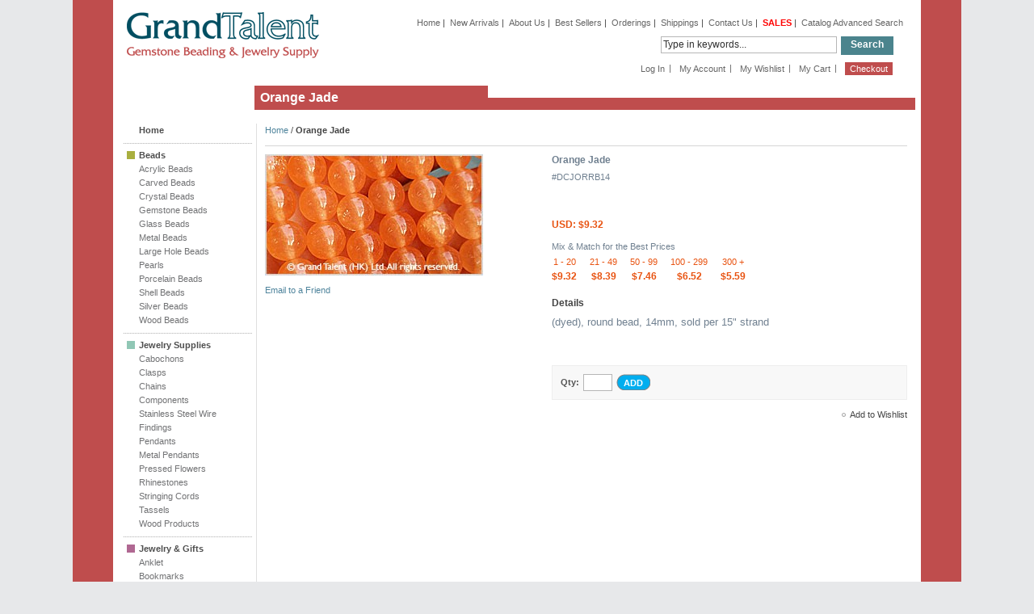

--- FILE ---
content_type: text/html; charset=UTF-8
request_url: http://www.grandtalent.net/orange-jade-15851.html
body_size: 5561
content:
<!DOCTYPE html PUBLIC "-//W3C//DTD XHTML 1.0 Strict//EN" "http://www.w3.org/TR/xhtml1/DTD/xhtml1-strict.dtd">
<html xmlns:fb="http://ogp.me/ns/fb#" xml:lang="en" lang="en">
<head>

<title>Orange Jade | Grand Talent</title>
<meta http-equiv="Content-Type" content="text/html; charset=utf-8" />
<meta name="description" content="&lt;p&gt;(dyed), round bead, 14mm, sold per 15&quot; strand&lt;/p&gt;" />
<meta name="keywords" content="Bead suppliers, bead stores, beading supplies, beads, jewelry supplies, jewelry making, jewelry, arts and crafts, gems, jewelry making supplies, gemstones, wholesale beads,Orange Jade" />
<meta name="robots" content="INDEX,FOLLOW" />
<link rel="icon" href="http://www.grandtalent.net/skin/frontend/default/grandtalent/favicon.ico" type="image/x-icon" />
<link rel="shortcut icon" href="http://www.grandtalent.net/skin/frontend/default/grandtalent/favicon.ico" type="image/x-icon" />
<!--[if lt IE 7]>
<script type="text/javascript">
//<![CDATA[
    var BLANK_URL = 'http://www.grandtalent.net/js/blank.html';
    var BLANK_IMG = 'http://www.grandtalent.net/js/spacer.gif';
//]]>
</script>
<![endif]-->
<link rel="stylesheet" type="text/css" href="http://www.grandtalent.net/media/css/25f6248a0a8b8802556469a4eec35731.css" />
<link rel="stylesheet" type="text/css" href="http://www.grandtalent.net/media/css/a7da379c231a442c85c9f05ea93e6f57.css" media="all" />
<link rel="stylesheet" type="text/css" href="http://www.grandtalent.net/media/css/a26ceea0db02dbb22595625910241450.css" media="print" />
<script type="text/javascript" src="http://www.grandtalent.net/media/js/476bc376dbc13d94d19d5cc18800cc6b.js"></script>
<!--[if lt IE 8]>
<link rel="stylesheet" type="text/css" href="http://www.grandtalent.net/media/css/90c24106b5755a4b90c049d1882eb1db.css" media="all" />
<![endif]-->
<!--[if lt IE 7]>
<script type="text/javascript" src="http://www.grandtalent.net/media/js/ca0e6287105f38c8bc3c55bec1dfaaf3.js"></script>
<![endif]-->

<script type="text/javascript">
//<![CDATA[
optionalZipCountries = [];
//]]>
</script>
<script type="text/javascript">var Translator = new Translate({"Please use only letters (a-z or A-Z), numbers (0-9) or underscore(_) in this field, first character should be a letter.":"Please use only letters (a-z or A-Z), numbers (0-9) or underscores (_) in this field, first character must be a letter."});</script><script>var $j = jQuery.noConflict(); </script>
</head>
<body class=" catalog-product-view product-orange-jade  catalog">
<div id="fb-root"></div>

<div class="wrapper">
        <noscript>
        <div class="noscript">
            <div class="noscript-inner">
                <p><strong>JavaScript seem to be disabled in your browser.</strong></p>
                <p>You must have JavaScript enabled in your browser to utilize the functionality of this website.</p>
            </div>
        </div>
    </noscript>

    <div class="page">
        <div class="header-container">
    <div class="header">
        <table cellpadding="0" cellsapcing ="0" width="100%">
            <tr>
                <td >
                             <a href="http://www.grandtalent.net/" title="Grand Talent" class="logo"><strong>Grand Talent</strong><img src="http://www.grandtalent.net/skin/frontend/default/grandtalent/images/GT_logo.gif" alt="Grand Talent" /></a>
        

                </td>
                <td class="headerLinkContainer" nowrap="nowrap" width="100%" align="right">
                    
                    <ul>
<li><a href="http://www.grandtalent.net/home">Home</a> | </li>
<li><a href="http://www.grandtalent.net/new">New Arrivals</a> | </li>
<li><a href="http://www.grandtalent.net/aboutus">About Us</a> | </li>
<li><a href="http://www.grandtalent.net/best">Best Sellers</a> | </li>
<li><a href="http://www.grandtalent.net/ordering">Orderings</a> | </li>
<li><a href="http://www.grandtalent.net/shippings">Shippings</a> | </li>
<li><a href="http://www.grandtalent.net/contacts">Contact Us</a> | </li>
<li><a class="last" href="http://www.grandtalent.net/sales">SALES</a> | </li>
<li><a href="http://www.grandtalent.net/catalogsearch/advanced">Catalog Advanced Search</a></li>
</ul>
                    <div class="top-bar"><form id="search_mini_form" action="http://www.grandtalent.net/catalogsearch/result/" method="get">
    <div class="form-search">
        
        <input id="search" type="text" name="q" value="" class="input-text" />
        <button type="submit" title="Go" class="button"><span><span>Search</span></span></button>
        <div id="search_autocomplete" class="search-autocomplete"></div>
        <script type="text/javascript">
        //<![CDATA[
            var searchForm = new Varien.searchForm('search_mini_form', 'search', 'Type in keywords...');
            searchForm.initAutocomplete('http://www.grandtalent.net/catalogsearch/ajax/suggest/', 'search_autocomplete');
        //]]>
        </script>
    </div>
</form></div>                    <div class="quick-access">
                <p class="welcome-msg"></p>
        
<ul class="links">
                        <li class="first" ><a href="http://www.grandtalent.net/customer/account/login/" title="Log In" >Log In</a></li>
                                <li ><a href="http://www.grandtalent.net/customer/account/" title="My Account" >My Account</a></li>
                                <li ><a href="http://www.grandtalent.net/wishlist/" title="My Wishlist" >My Wishlist</a></li>
                                <li ><a href="http://www.grandtalent.net/checkout/cart/" title="My Cart" class="top-link-cart">My Cart</a></li>
                                <li class=" last" ><a href="http://www.grandtalent.net/checkout/" title="Checkout" class="top-link-checkout">Checkout</a></li>
            </ul>
    </div>
                </td>
            </tr>

        </table>
       
    </div>
	
    
    
    </div>
               <div class="pageHeaderContainer">
        <table cellpadding="0" cellspacing="0" width="100%" >
        <tr>
            <td width="275" style="height:30px" class="headerName"><h1>
Orange Jade


</h1></td>
        <td valign="bottom" style="vertical-align:bottom"><div class="headerNameRight" style="height:15px"> </div></td>
        </tr>
        </table>

        </div>
        <div class="main-container col2-left-layout">
            <div class="main">
                <table cellpadding="0" cellspacing="0" width="100%">
                    <tr>
                        <td class="col-left sidebar" >
                            
<div class="leftHomeUrl">
<a href="http://www.grandtalent.net/"  >Home</a>
</div>

<div >
    <ul class="leftMenu" >
        <li class="level2 nav-1 level-top first parent">
<a href="http://www.grandtalent.net/beads.html" class="level-top beads">
<span>Beads</span>
</a>
<ul class="level2 beads">
<li class="level3 nav-1-1 first parent">
<a href="http://www.grandtalent.net/beads/acrylic-beads.html">
<span>Acrylic Beads</span>
</a>
</li><li class="level3 nav-1-2 parent">
<a href="http://www.grandtalent.net/beads/carved-beads.html">
<span>Carved Beads</span>
</a>
</li><li class="level3 nav-1-3">
<a href="http://www.grandtalent.net/beads/crystal-beads.html">
<span>Crystal Beads</span>
</a>
</li><li class="level3 nav-1-4 parent">
<a href="http://www.grandtalent.net/beads/gemstone-beads.html">
<span>Gemstone Beads</span>
</a>
</li><li class="level3 nav-1-5 parent">
<a href="http://www.grandtalent.net/beads/glass-beads.html">
<span>Glass Beads</span>
</a>
</li><li class="level3 nav-1-6 parent">
<a href="http://www.grandtalent.net/beads/metal-beads-findings.html">
<span>Metal Beads</span>
</a>
</li><li class="level3 nav-1-7 parent">
<a href="http://www.grandtalent.net/beads/pandora-beads.html">
<span>Large Hole Beads</span>
</a>
</li><li class="level3 nav-1-8 parent">
<a href="http://www.grandtalent.net/beads/pearls-shell-beads.html">
<span>Pearls</span>
</a>
</li><li class="level3 nav-1-9 parent">
<a href="http://www.grandtalent.net/beads/porcelain-beads.html">
<span>Porcelain Beads</span>
</a>
</li><li class="level3 nav-1-10 parent">
<a href="http://www.grandtalent.net/beads/shell-beads.html">
<span>Shell Beads</span>
</a>
</li><li class="level3 nav-1-11">
<a href="http://www.grandtalent.net/beads/sterling-silver-beads.html">
<span>Silver Beads</span>
</a>
</li><li class="level3 nav-1-12 last">
<a href="http://www.grandtalent.net/beads/wood-beads.html">
<span>Wood Beads</span>
</a>
</li>
</ul>
</li><li class="level2 nav-2 level-top parent">
<a href="http://www.grandtalent.net/jewelry-supplies.html" class="level-top jewelry_supplies">
<span>Jewelry Supplies</span>
</a>
<ul class="level2 jewelry_supplies">
<li class="level3 nav-2-13 first parent">
<a href="http://www.grandtalent.net/jewelry-supplies/cabochons.html">
<span>Cabochons</span>
</a>
</li><li class="level3 nav-2-14 parent">
<a href="http://www.grandtalent.net/jewelry-supplies/clasps-1.html">
<span>Clasps</span>
</a>
</li><li class="level3 nav-2-15 parent">
<a href="http://www.grandtalent.net/jewelry-supplies/chains.html">
<span>Chains</span>
</a>
</li><li class="level3 nav-2-16 parent">
<a href="http://www.grandtalent.net/jewelry-supplies/components.html">
<span>Components</span>
</a>
</li><li class="level3 nav-2-17">
<a href="http://www.grandtalent.net/jewelry-supplies/stainless-steel-wire.html">
<span>Stainless Steel Wire</span>
</a>
</li><li class="level3 nav-2-18 parent">
<a href="http://www.grandtalent.net/jewelry-supplies/findings.html">
<span>Findings</span>
</a>
</li><li class="level3 nav-2-19 parent">
<a href="http://www.grandtalent.net/jewelry-supplies/pendants-donuts.html">
<span>Pendants</span>
</a>
</li><li class="level3 nav-2-20 parent">
<a href="http://www.grandtalent.net/jewelry-supplies/metal-pendants.html">
<span>Metal Pendants</span>
</a>
</li><li class="level3 nav-2-21">
<a href="http://www.grandtalent.net/jewelry-supplies/mini-natural-gypsophila-pressed-flowers.html">
<span>Pressed Flowers</span>
</a>
</li><li class="level3 nav-2-22 parent">
<a href="http://www.grandtalent.net/jewelry-supplies/rhinestones-1.html">
<span>Rhinestones</span>
</a>
</li><li class="level3 nav-2-23 parent">
<a href="http://www.grandtalent.net/jewelry-supplies/stringing-cords.html">
<span>Stringing Cords</span>
</a>
</li><li class="level3 nav-2-24 parent">
<a href="http://www.grandtalent.net/jewelry-supplies/tassels.html">
<span>Tassels</span>
</a>
</li><li class="level3 nav-2-25 last parent">
<a href="http://www.grandtalent.net/jewelry-supplies/wood-products.html">
<span>Wood Products</span>
</a>
</li>
</ul>
</li><li class="level2 nav-3 level-top last parent">
<a href="http://www.grandtalent.net/jewelry-gifts.html" class="level-top jewelry__gifts">
<span>Jewelry &amp; Gifts</span>
</a>
<ul class="level2 jewelry__gifts">
<li class="level3 nav-3-26 first">
<a href="http://www.grandtalent.net/jewelry-gifts/anklet.html">
<span>Anklet</span>
</a>
</li><li class="level3 nav-3-27">
<a href="http://www.grandtalent.net/jewelry-gifts/bookmarks.html">
<span>Bookmarks</span>
</a>
</li><li class="level3 nav-3-28 parent">
<a href="http://www.grandtalent.net/jewelry-gifts/bracelets.html">
<span>Bracelets &amp; Bangles</span>
</a>
</li><li class="level3 nav-3-29">
<a href="http://www.grandtalent.net/jewelry-gifts/cufflinks.html">
<span>Cufflinks</span>
</a>
</li><li class="level3 nav-3-30 parent">
<a href="http://www.grandtalent.net/jewelry-gifts/earrings.html">
<span>Earrings</span>
</a>
</li><li class="level3 nav-3-31 parent">
<a href="http://www.grandtalent.net/jewelry-gifts/necklaces.html">
<span>Necklaces</span>
</a>
</li><li class="level3 nav-3-32 parent">
<a href="http://www.grandtalent.net/jewelry-gifts/rings-1.html">
<span>Rings</span>
</a>
</li><li class="level3 nav-3-33 last parent">
<a href="http://www.grandtalent.net/jewelry-gifts/sterling-silver-jewelry.html">
<span>Sterling Silver Jewelries</span>
</a>
</li>
</ul>
</li>    </ul>
</div>
<div class="block block-banner">
    <div class="block-content">
                    <a href="http://small-order.hktdc.com/small-order-suppliers/small-order-zone/Grand-Talent-HK-Ltd/en/1X04C6NV/" title="small-order" target="_blank">
                    <img src="http://www.grandtalent.net/skin/frontend/default/grandtalent/images/media/GT_discount.gif" alt="small-order" />
                </a>
            </div>
</div>
                        </td>
                        <td class="col-main">
                                                           
<div class="breadcrumbs">
    <ul>
                    <li class="home">
                            <a href="http://www.grandtalent.net/" title="Go to Home Page">Home</a>
                                        <span>/ </span>
                        </li>
                    <li class="product">
                            <strong>Orange Jade</strong>
                                    </li>
            </ul>
</div>
                                                          <script type="text/javascript">
    var optionsPrice = new Product.OptionsPrice([]);
</script>
<div id="messages_product_view"></div>
<div class="product-view">
    <div class="product-essential">
        <form action="http://www.grandtalent.net/checkout/cart/add/uenc/aHR0cDovL3d3dy5ncmFuZHRhbGVudC5uZXQvb3JhbmdlLWphZGUtMTU4NTEuaHRtbA,,/product/15851/" method="post" id="product_addtocart_form">
            <div class="no-display">
                <input type="hidden" name="product" value="15851" />
                <input type="hidden" name="related_product" id="related-products-field" value="" />
            </div>

            <div class="product-shop">
                <div class="product-name">
                    <h2>Orange Jade  </h2>
                    #DCJORRB14                    
                </div>
               
<iframe src="http://www.facebook.com/plugins/like.php?href=
http%3A%2F%2Fwww.grandtalent.net%2Forange-jade-15851.html&amp;send=false&amp;layout=button_count&amp;width=450&amp;show_faces=false&amp;font&amp;colorscheme=light&amp;action=like&amp;height=21" scrolling="no" frameborder="0" style="border:none; overflow:hidden; width:450px; height:21px;" allowTransparency="true"></iframe>
                                                


        
    <div class="price-box">
                        
                      
                            <span class="price-label">USD:</span>
                <span class="regular-price" id="product-price-15851">
                    <span class="price">$9.32</span>                </span>
                        
        </div>






               
                                    

    <div class="tier-price-container">
        <p class="tier-price-header">Mix & Match for the Best Prices</p>
        <ul class="tier-prices product-pricing">
                                                    
                                        <li class="tier-price-item ">
                        <div class="tier-price-qty">
                                                            1 - 20                                                    </div>
                        <div class="tier-price-price">
                            <span class="price">$9.32</span>                        </div>
                    </li>
                                            
                                        <li class="tier-price-item ">
                        <div class="tier-price-qty">
                                                            21 - 49                                                    </div>
                        <div class="tier-price-price">
                            <span class="price">$8.39</span>                        </div>
                    </li>
                                            
                                        <li class="tier-price-item ">
                        <div class="tier-price-qty">
                                                            50 - 99                                                    </div>
                        <div class="tier-price-price">
                            <span class="price">$7.46</span>                        </div>
                    </li>
                                            
                                        <li class="tier-price-item ">
                        <div class="tier-price-qty">
                                                            100 - 299                                                    </div>
                        <div class="tier-price-price">
                            <span class="price">$6.52</span>                        </div>
                    </li>
                                            
                                        <li class="tier-price-item last">
                        <div class="tier-price-qty">
                                                            300 +                                                    </div>
                        <div class="tier-price-price">
                            <span class="price">$5.59</span>                        </div>
                    </li>
                                    </ul>
    </div>
                    <br/>
                                
               
                                
                                    <h2 class="productDetailHeader">Details</h2>
                    <div class="std">
                        <p>(dyed), round bead, 14mm, sold per 15" strand</p>                    </div>
                                            <div class="add-to-box">
                                                            

    <div class="add-to-cart">
                <label for="qty">Qty:</label>
        <input type="text" name="qty" id="qty" maxlength="12" value="" title="Qty" class="input-text qty" />
                <button type="button" title="ADD" class="button btn-cart" onclick="productAddToCartForm.submit(this)"><span><span>ADD</span></span></button>
            </div>
                                                                    <span class="or">OR</span>
                                                                                        
<ul class="add-to-links">
    <li><a href="http://www.grandtalent.net/wishlist/index/add/product/15851/" class="link-wishlist">Add to Wishlist</a></li>

</ul>
                        </div>
                                       


                  


                                                

            </div>

            <div class="product-img-box">
                <p class="product-image product-image-zoom">
    <img id="image" src="http://www.grandtalent.net/media/catalog/product/cache/1/image/9df78eab33525d08d6e5fb8d27136e95/J/a/Jade_Orange_DCJORRB14.jpg" alt="Orange Jade" title="Orange Jade" /></p>
<p class="zoom-notice" id="track_hint">Double click on above image to view full picture</p>
<div class="zoom">
    <img id="zoom_out" src="http://www.grandtalent.net/skin/frontend/default/grandtalent/images/slider_btn_zoom_out.gif" alt="Zoom Out" title="Zoom Out" class="btn-zoom-out" />
    <div id="track">
        <div id="handle"></div>
    </div>
    <img id="zoom_in" src="http://www.grandtalent.net/skin/frontend/default/grandtalent/images/slider_btn_zoom_in.gif" alt="Zoom In" title="Zoom In" class="btn-zoom-in" />
</div>
<script type="text/javascript">
//<![CDATA[
    Event.observe(window, 'load', function() {
        product_zoom = new Product.Zoom('image', 'track', 'handle', 'zoom_in', 'zoom_out', 'track_hint');
    });
//]]>
</script>
				  				                           <p class="email-friend"><a href="http://www.grandtalent.net/sendfriend/product/send/id/15851/">Email to a Friend</a></p>
                                </div>

            <div class="clearer"></div>
                    </form>
        <script type="text/javascript">
            //<![CDATA[
            var productAddToCartForm = new VarienForm('product_addtocart_form');
            productAddToCartForm.submit = function(button) {
                if (this.validator.validate()) {
                    this.form.submit();
                    if (button && button != 'undefined') {
                        button.disabled = true;
                    }
                }
            }.bind(productAddToCartForm);
            //]]>
        </script>
    </div>

    <div class="product-collateral">
                    </div>
</div>
                        </td>
                       
                    </tr>

                </table>
                
            </div>
        </div>
        <div class="footer-container">
    <div class="footer">
               <!-- <div class="f-right">
                    </div>-->
       <div class="linkContainer">
            <ul>
<li><a href="http://www.grandtalent.net/aboutus">About Us</a></li>
<li><a href="http://www.grandtalent.net/mix-match-pricing">Mix &amp; Matching Pricing</a></li>
<li><a href="http://www.grandtalent.net/enhancement-code-guide">Enhancement Code Guide</a></li>
<li><a href="http://www.grandtalent.net/ordering">Orderings </a></li>
<li><a href="http://www.grandtalent.net/shippings">Shippings &amp; Returns</a></li>
<li><a href="http://www.grandtalent.net/privacy-security">Privacy &amp; Security</a></li>
<li><a href="http://www.grandtalent.net/sitemap">Sitemap</a></li>
<li class="last"><a href="http://www.grandtalent.net/contacts">Contact Us</a></li>
</ul>                        <form action="http://www.grandtalent.net/newsletter/subscriber/new/" method="post" id="newsletter-validate-detail">
    <div class="form-subscribe">
        <label for="newsletter">Newsletter Sign-up:</label>
        <div class="input-box">
           <input type="text" name="email" id="newsletter" title="Sign up for our newsletter" class="input-text required-entry validate-email" />
        </div>
        <button type="submit" title="Submit" class="button"><span><span>Submit</span></span></button>
    </div>
</form>
<script type="text/javascript">
//<![CDATA[
    var newsletterSubscriberFormDetail = new VarienForm('newsletter-validate-detail');
    new Varien.searchForm('newsletter-validate-detail', 'newsletter', 'Enter your email address');
//]]>
</script>
           </div>
            <div class="copyrightContainer">
            <address class="f-left">Copyright © 2002-2023 Grand Talent (Hong Kong) Limited.  Contact us: henry@grandtalent.net</address>
            <div class="f-right">
            <span><a href="mailto:Email: info@grandtalent.net">Email: info@grandtalent.net</a> | </span>
            <span>Order by Phone: (852) 31079800 | </span>
            <span>Order by Fax: (852) 31079980 </span>
            </div>
                  
            </div>
      
    </div>
</div>
        <div style="text-align: center;">*** Prices subject to change without prior notice. Not responsible for typographical, descriptive or technical errors for products listed. ***
</div>    </div>
   
</div>
<script type="text/javascript">

  var _gaq = _gaq || [];
  _gaq.push(['_setAccount', 'UA-4831212-3']);
  _gaq.push(['_trackPageview']);

  (function() {
    var ga = document.createElement('script'); ga.type = 'text/javascript'; ga.async = true;
    ga.src = ('https:' == document.location.protocol ? 'https://ssl' : 'http://www') + '.google-analytics.com/ga.js';
    var s = document.getElementsByTagName('script')[0]; s.parentNode.insertBefore(ga, s);
  })();

</script></body>
</html>
